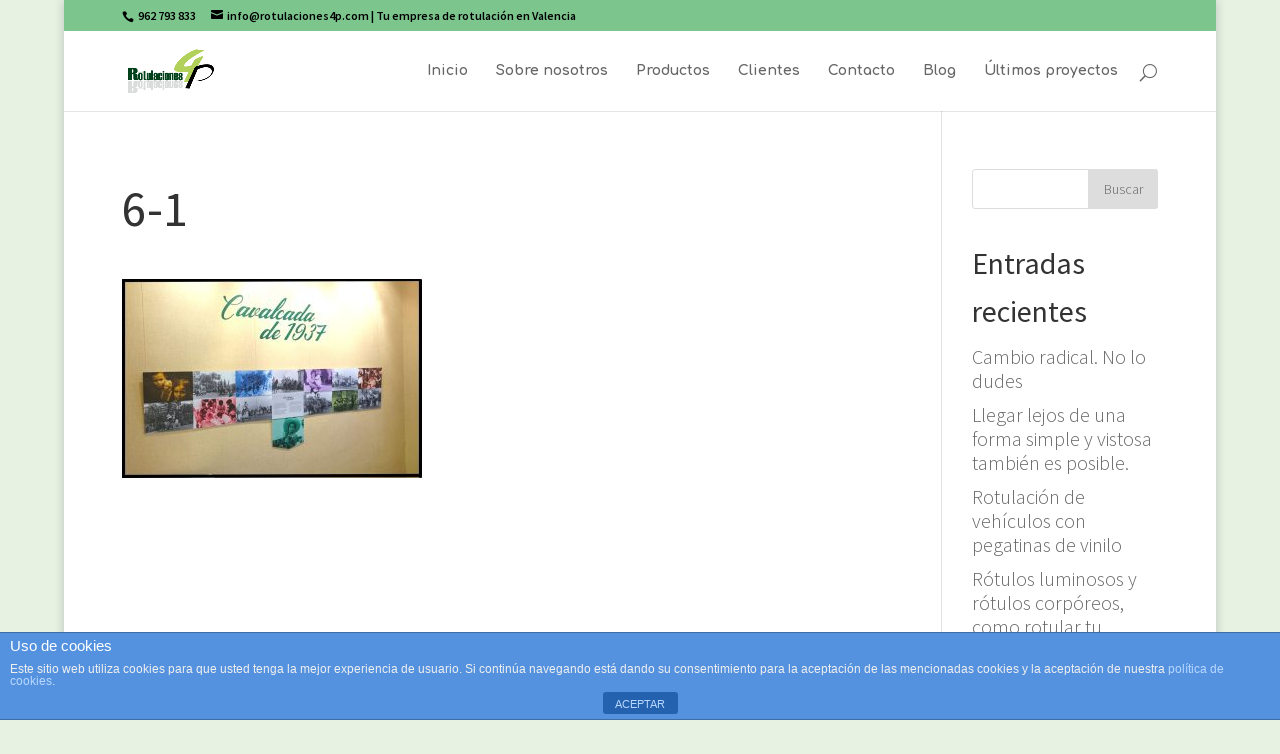

--- FILE ---
content_type: text/html; charset=UTF-8
request_url: https://rotulaciones4p.com/expositores-senaletica-y-directorios/6-1-3/
body_size: 13138
content:
<!DOCTYPE html>
<!--[if IE 6]>
<html id="ie6" lang="es">
<![endif]-->
<!--[if IE 7]>
<html id="ie7" lang="es">
<![endif]-->
<!--[if IE 8]>
<html id="ie8" lang="es">
<![endif]-->
<!--[if !(IE 6) | !(IE 7) | !(IE 8)  ]><!-->
<html lang="es">
<!--<![endif]-->
<head>
	<meta charset="UTF-8" />
	
	
	

	<meta http-equiv="X-UA-Compatible" content="IE=edge">

	<link rel="pingback" href="https://rotulaciones4p.com/xmlrpc.php" />

	
	<!--[if lt IE 9]>
	<script src="https://rotulaciones4p.com/wp-content/themes/Divi/js/html5.js" type="text/javascript"></script>
	<![endif]-->

	<script type="text/javascript">
		document.documentElement.className = 'js';
	</script>

	<title>6-1 | Rotulaciones 4P</title>

		<!-- All in One SEO 4.1.2.3 -->
		<script type="application/ld+json" class="aioseo-schema">
			{"@context":"https:\/\/schema.org","@graph":[{"@type":"WebSite","@id":"https:\/\/rotulaciones4p.com\/#website","url":"https:\/\/rotulaciones4p.com\/","name":"Rotulaciones 4P","description":"R\u00f3tulos, Textos corp\u00f3reos, Banderolas, Se\u00f1alizaciones,... en Ll\u00edria","publisher":{"@id":"https:\/\/rotulaciones4p.com\/#organization"}},{"@type":"Organization","@id":"https:\/\/rotulaciones4p.com\/#organization","name":"Rotulaciones 4P","url":"https:\/\/rotulaciones4p.com\/"},{"@type":"BreadcrumbList","@id":"https:\/\/rotulaciones4p.com\/expositores-senaletica-y-directorios\/6-1-3\/#breadcrumblist","itemListElement":[{"@type":"ListItem","@id":"https:\/\/rotulaciones4p.com\/#listItem","position":"1","item":{"@type":"WebPage","@id":"https:\/\/rotulaciones4p.com\/","name":"Inicio","description":"R\u00f3tulos, Textos corp\u00f3reos, Banderolas, Se\u00f1alizaciones,... en Ll\u00edria","url":"https:\/\/rotulaciones4p.com\/"},"nextItem":"https:\/\/rotulaciones4p.com\/expositores-senaletica-y-directorios\/6-1-3\/#listItem"},{"@type":"ListItem","@id":"https:\/\/rotulaciones4p.com\/expositores-senaletica-y-directorios\/6-1-3\/#listItem","position":"2","item":{"@type":"WebPage","@id":"https:\/\/rotulaciones4p.com\/expositores-senaletica-y-directorios\/6-1-3\/","name":"6-1","url":"https:\/\/rotulaciones4p.com\/expositores-senaletica-y-directorios\/6-1-3\/"},"previousItem":"https:\/\/rotulaciones4p.com\/#listItem"}]},{"@type":"Person","@id":"https:\/\/rotulaciones4p.com\/author\/rotulaciones-4p\/#author","url":"https:\/\/rotulaciones4p.com\/author\/rotulaciones-4p\/","name":"Rotulaciones 4p","image":{"@type":"ImageObject","@id":"https:\/\/rotulaciones4p.com\/expositores-senaletica-y-directorios\/6-1-3\/#authorImage","url":"https:\/\/secure.gravatar.com\/avatar\/ade43142b219485ae4c6b9b852cdb406?s=96&d=mm&r=g","width":"96","height":"96","caption":"Rotulaciones 4p"}},{"@type":"ItemPage","@id":"https:\/\/rotulaciones4p.com\/expositores-senaletica-y-directorios\/6-1-3\/#itempage","url":"https:\/\/rotulaciones4p.com\/expositores-senaletica-y-directorios\/6-1-3\/","name":"6-1 | Rotulaciones 4P","inLanguage":"es","isPartOf":{"@id":"https:\/\/rotulaciones4p.com\/#website"},"breadcrumb":{"@id":"https:\/\/rotulaciones4p.com\/expositores-senaletica-y-directorios\/6-1-3\/#breadcrumblist"},"datePublished":"2021-12-11T14:13:03+01:00","dateModified":"2021-12-11T14:13:03+01:00"}]}
		</script>
		<script type="text/javascript" >
			window.ga=window.ga||function(){(ga.q=ga.q||[]).push(arguments)};ga.l=+new Date;
			ga('create', "UA-60266311-15", 'auto');
			ga('send', 'pageview');
		</script>
		<script async src="https://www.google-analytics.com/analytics.js"></script>
		<!-- All in One SEO -->

<link rel='dns-prefetch' href='//fonts.googleapis.com' />
<link rel='dns-prefetch' href='//s.w.org' />
<link rel="alternate" type="application/rss+xml" title="Rotulaciones 4P &raquo; Feed" href="https://rotulaciones4p.com/feed/" />
<link rel="alternate" type="application/rss+xml" title="Rotulaciones 4P &raquo; Feed de los comentarios" href="https://rotulaciones4p.com/comments/feed/" />
<link rel="alternate" type="application/rss+xml" title="Rotulaciones 4P &raquo; Comentario 6-1 del feed" href="https://rotulaciones4p.com/expositores-senaletica-y-directorios/6-1-3/feed/" />
		<script type="text/javascript">
			window._wpemojiSettings = {"baseUrl":"https:\/\/s.w.org\/images\/core\/emoji\/13.0.1\/72x72\/","ext":".png","svgUrl":"https:\/\/s.w.org\/images\/core\/emoji\/13.0.1\/svg\/","svgExt":".svg","source":{"concatemoji":"https:\/\/rotulaciones4p.com\/wp-includes\/js\/wp-emoji-release.min.js?ver=5.7.14"}};
			!function(e,a,t){var n,r,o,i=a.createElement("canvas"),p=i.getContext&&i.getContext("2d");function s(e,t){var a=String.fromCharCode;p.clearRect(0,0,i.width,i.height),p.fillText(a.apply(this,e),0,0);e=i.toDataURL();return p.clearRect(0,0,i.width,i.height),p.fillText(a.apply(this,t),0,0),e===i.toDataURL()}function c(e){var t=a.createElement("script");t.src=e,t.defer=t.type="text/javascript",a.getElementsByTagName("head")[0].appendChild(t)}for(o=Array("flag","emoji"),t.supports={everything:!0,everythingExceptFlag:!0},r=0;r<o.length;r++)t.supports[o[r]]=function(e){if(!p||!p.fillText)return!1;switch(p.textBaseline="top",p.font="600 32px Arial",e){case"flag":return s([127987,65039,8205,9895,65039],[127987,65039,8203,9895,65039])?!1:!s([55356,56826,55356,56819],[55356,56826,8203,55356,56819])&&!s([55356,57332,56128,56423,56128,56418,56128,56421,56128,56430,56128,56423,56128,56447],[55356,57332,8203,56128,56423,8203,56128,56418,8203,56128,56421,8203,56128,56430,8203,56128,56423,8203,56128,56447]);case"emoji":return!s([55357,56424,8205,55356,57212],[55357,56424,8203,55356,57212])}return!1}(o[r]),t.supports.everything=t.supports.everything&&t.supports[o[r]],"flag"!==o[r]&&(t.supports.everythingExceptFlag=t.supports.everythingExceptFlag&&t.supports[o[r]]);t.supports.everythingExceptFlag=t.supports.everythingExceptFlag&&!t.supports.flag,t.DOMReady=!1,t.readyCallback=function(){t.DOMReady=!0},t.supports.everything||(n=function(){t.readyCallback()},a.addEventListener?(a.addEventListener("DOMContentLoaded",n,!1),e.addEventListener("load",n,!1)):(e.attachEvent("onload",n),a.attachEvent("onreadystatechange",function(){"complete"===a.readyState&&t.readyCallback()})),(n=t.source||{}).concatemoji?c(n.concatemoji):n.wpemoji&&n.twemoji&&(c(n.twemoji),c(n.wpemoji)))}(window,document,window._wpemojiSettings);
		</script>
		<meta content="Divi v.3.0.44" name="generator"/><style type="text/css">
img.wp-smiley,
img.emoji {
	display: inline !important;
	border: none !important;
	box-shadow: none !important;
	height: 1em !important;
	width: 1em !important;
	margin: 0 .07em !important;
	vertical-align: -0.1em !important;
	background: none !important;
	padding: 0 !important;
}
</style>
	<link rel='stylesheet' id='wp-block-library-css'  href='https://rotulaciones4p.com/wp-includes/css/dist/block-library/style.min.css?ver=5.7.14' type='text/css' media='all' />
<link rel='stylesheet' id='front-estilos-css'  href='https://rotulaciones4p.com/wp-content/plugins/asesor-cookies-para-la-ley-en-espana/html/front/estilos.css?ver=5.7.14' type='text/css' media='all' />
<link rel='stylesheet' id='acx_fsmi_styles-css'  href='https://rotulaciones4p.com/wp-content/plugins/floating-social-media-icon/css/style.css?v=4.3.5&#038;ver=5.7.14' type='text/css' media='all' />
<link rel='stylesheet' id='divi-fonts-css'  href='https://fonts.googleapis.com/css?family=Open+Sans:300italic,400italic,600italic,700italic,800italic,400,300,600,700,800&#038;subset=latin,latin-ext' type='text/css' media='all' />
<link rel='stylesheet' id='et-gf-source-sans-pro-css'  href='https://fonts.googleapis.com/css?family=Source+Sans+Pro:400,200,200italic,300,300italic,400italic,600,600italic,700,700italic,900,900italic&#038;subset=latin,latin-ext' type='text/css' media='all' />
<link rel='stylesheet' id='et-gf-comfortaa-css'  href='https://fonts.googleapis.com/css?family=Comfortaa:400,300,700&#038;subset=latin,cyrillic-ext,greek,latin-ext,cyrillic' type='text/css' media='all' />
<link rel='stylesheet' id='divi-style-css'  href='https://rotulaciones4p.com/wp-content/themes/Divi/style.css?ver=3.0.44' type='text/css' media='all' />
<link rel='stylesheet' id='et-shortcodes-css-css'  href='https://rotulaciones4p.com/wp-content/themes/Divi/epanel/shortcodes/css/shortcodes.css?ver=3.0.44' type='text/css' media='all' />
<link rel='stylesheet' id='et-shortcodes-responsive-css-css'  href='https://rotulaciones4p.com/wp-content/themes/Divi/epanel/shortcodes/css/shortcodes_responsive.css?ver=3.0.44' type='text/css' media='all' />
<link rel='stylesheet' id='magnific-popup-css'  href='https://rotulaciones4p.com/wp-content/themes/Divi/includes/builder/styles/magnific_popup.css?ver=3.0.44' type='text/css' media='all' />
<script type='text/javascript' src='https://rotulaciones4p.com/wp-includes/js/jquery/jquery.min.js?ver=3.5.1' id='jquery-core-js'></script>
<script type='text/javascript' src='https://rotulaciones4p.com/wp-includes/js/jquery/jquery-migrate.min.js?ver=3.3.2' id='jquery-migrate-js'></script>
<script type='text/javascript' id='front-principal-js-extra'>
/* <![CDATA[ */
var cdp_cookies_info = {"url_plugin":"https:\/\/rotulaciones4p.com\/wp-content\/plugins\/asesor-cookies-para-la-ley-en-espana\/plugin.php","url_admin_ajax":"https:\/\/rotulaciones4p.com\/wp-admin\/admin-ajax.php"};
/* ]]> */
</script>
<script type='text/javascript' src='https://rotulaciones4p.com/wp-content/plugins/asesor-cookies-para-la-ley-en-espana/html/front/principal.js?ver=5.7.14' id='front-principal-js'></script>
<link rel="https://api.w.org/" href="https://rotulaciones4p.com/wp-json/" /><link rel="alternate" type="application/json" href="https://rotulaciones4p.com/wp-json/wp/v2/media/2256" /><link rel="EditURI" type="application/rsd+xml" title="RSD" href="https://rotulaciones4p.com/xmlrpc.php?rsd" />
<link rel="wlwmanifest" type="application/wlwmanifest+xml" href="https://rotulaciones4p.com/wp-includes/wlwmanifest.xml" /> 
<meta name="generator" content="WordPress 5.7.14" />
<link rel='shortlink' href='https://rotulaciones4p.com/?p=2256' />
<link rel="alternate" type="application/json+oembed" href="https://rotulaciones4p.com/wp-json/oembed/1.0/embed?url=https%3A%2F%2Frotulaciones4p.com%2Fexpositores-senaletica-y-directorios%2F6-1-3%2F" />
<link rel="alternate" type="text/xml+oembed" href="https://rotulaciones4p.com/wp-json/oembed/1.0/embed?url=https%3A%2F%2Frotulaciones4p.com%2Fexpositores-senaletica-y-directorios%2F6-1-3%2F&#038;format=xml" />



<!-- Starting Styles For Social Media Icon From Acurax International www.acurax.com -->
<style type='text/css'>
#divBottomRight img 
{
width: 48px; 
}
</style>
<!-- Ending Styles For Social Media Icon From Acurax International www.acurax.com -->



<meta name="viewport" content="width=device-width, initial-scale=1.0, maximum-scale=1.0, user-scalable=0" />		<style id="theme-customizer-css">
					@media only screen and ( min-width: 767px ) {
				body, .et_pb_column_1_2 .et_quote_content blockquote cite, .et_pb_column_1_2 .et_link_content a.et_link_main_url, .et_pb_column_1_3 .et_quote_content blockquote cite, .et_pb_column_3_8 .et_quote_content blockquote cite, .et_pb_column_1_4 .et_quote_content blockquote cite, .et_pb_blog_grid .et_quote_content blockquote cite, .et_pb_column_1_3 .et_link_content a.et_link_main_url, .et_pb_column_3_8 .et_link_content a.et_link_main_url, .et_pb_column_1_4 .et_link_content a.et_link_main_url, .et_pb_blog_grid .et_link_content a.et_link_main_url, body .et_pb_bg_layout_light .et_pb_post p,  body .et_pb_bg_layout_dark .et_pb_post p { font-size: 20px; }
				.et_pb_slide_content, .et_pb_best_value { font-size: 22px; }
			}
											body { line-height: 1.2em; }
							.woocommerce #respond input#submit, .woocommerce-page #respond input#submit, .woocommerce #content input.button, .woocommerce-page #content input.button, .woocommerce-message, .woocommerce-error, .woocommerce-info { background: #00411b !important; }
			#et_search_icon:hover, .mobile_menu_bar:before, .mobile_menu_bar:after, .et_toggle_slide_menu:after, .et-social-icon a:hover, .et_pb_sum, .et_pb_pricing li a, .et_pb_pricing_table_button, .et_overlay:before, .entry-summary p.price ins, .woocommerce div.product span.price, .woocommerce-page div.product span.price, .woocommerce #content div.product span.price, .woocommerce-page #content div.product span.price, .woocommerce div.product p.price, .woocommerce-page div.product p.price, .woocommerce #content div.product p.price, .woocommerce-page #content div.product p.price, .et_pb_member_social_links a:hover, .woocommerce .star-rating span:before, .woocommerce-page .star-rating span:before, .et_pb_widget li a:hover, .et_pb_filterable_portfolio .et_pb_portfolio_filters li a.active, .et_pb_filterable_portfolio .et_pb_portofolio_pagination ul li a.active, .et_pb_gallery .et_pb_gallery_pagination ul li a.active, .wp-pagenavi span.current, .wp-pagenavi a:hover, .nav-single a, .posted_in a { color: #00411b; }
			.et_pb_contact_submit, .et_password_protected_form .et_submit_button, .et_pb_bg_layout_light .et_pb_newsletter_button, .comment-reply-link, .form-submit .et_pb_button, .et_pb_bg_layout_light .et_pb_promo_button, .et_pb_bg_layout_light .et_pb_more_button, .woocommerce a.button.alt, .woocommerce-page a.button.alt, .woocommerce button.button.alt, .woocommerce-page button.button.alt, .woocommerce input.button.alt, .woocommerce-page input.button.alt, .woocommerce #respond input#submit.alt, .woocommerce-page #respond input#submit.alt, .woocommerce #content input.button.alt, .woocommerce-page #content input.button.alt, .woocommerce a.button, .woocommerce-page a.button, .woocommerce button.button, .woocommerce-page button.button, .woocommerce input.button, .woocommerce-page input.button { color: #00411b; }
			.footer-widget h4 { color: #00411b; }
			.et-search-form, .nav li ul, .et_mobile_menu, .footer-widget li:before, .et_pb_pricing li:before, blockquote { border-color: #00411b; }
			.et_pb_counter_amount, .et_pb_featured_table .et_pb_pricing_heading, .et_quote_content, .et_link_content, .et_audio_content, .et_pb_post_slider.et_pb_bg_layout_dark, .et_slide_in_menu_container { background-color: #00411b; }
									a { color: #00411b; }
													#top-header, #et-secondary-nav li ul { background-color: #ffffff; }
								#top-header, #top-header a { color: #000000; }
									.et_header_style_centered .mobile_nav .select_page, .et_header_style_split .mobile_nav .select_page, .et_nav_text_color_light #top-menu > li > a, .et_nav_text_color_dark #top-menu > li > a, #top-menu a, .et_mobile_menu li a, .et_nav_text_color_light .et_mobile_menu li a, .et_nav_text_color_dark .et_mobile_menu li a, #et_search_icon:before, .et_search_form_container input, span.et_close_search_field:after, #et-top-navigation .et-cart-info { color: #666666; }
			.et_search_form_container input::-moz-placeholder { color: #666666; }
			.et_search_form_container input::-webkit-input-placeholder { color: #666666; }
			.et_search_form_container input:-ms-input-placeholder { color: #666666; }
								
		
					#top-menu li.current-menu-ancestor > a, #top-menu li.current-menu-item > a,
			.et_color_scheme_red #top-menu li.current-menu-ancestor > a, .et_color_scheme_red #top-menu li.current-menu-item > a,
			.et_color_scheme_pink #top-menu li.current-menu-ancestor > a, .et_color_scheme_pink #top-menu li.current-menu-item > a,
			.et_color_scheme_orange #top-menu li.current-menu-ancestor > a, .et_color_scheme_orange #top-menu li.current-menu-item > a,
			.et_color_scheme_green #top-menu li.current-menu-ancestor > a, .et_color_scheme_green #top-menu li.current-menu-item > a { color: #aada3a; }
													#main-footer .footer-widget h4 { color: ; }
							.footer-widget li:before { border-color: ; }
						#footer-widgets .footer-widget li:before { top: 14px; }.bottom-nav, .bottom-nav a, .bottom-nav li.current-menu-item a { color: #a5a5a5; }#et-footer-nav .bottom-nav li.current-menu-item a { color: #a5a5a5; }#footer-info, #footer-info a { color: #848484; }										
						h1, h2, h3, h4, h5, h6, .et_quote_content blockquote p, .et_pb_slide_description .et_pb_slide_title {
										
											line-height: 1.6em;
									}
		
																														
		@media only screen and ( min-width: 981px ) {
												.et_pb_section { padding: 3% 0; }
					.et_pb_section.et_pb_section_first { padding-top: inherit; }
					.et_pb_fullwidth_section { padding: 0; }
																	h1 { font-size: 50px; }
					h2, .product .related h2, .et_pb_column_1_2 .et_quote_content blockquote p { font-size: 43px; }
					h3 { font-size: 36px; }
					h4, .et_pb_circle_counter h3, .et_pb_number_counter h3, .et_pb_column_1_3 .et_pb_post h2, .et_pb_column_1_4 .et_pb_post h2, .et_pb_blog_grid h2, .et_pb_column_1_3 .et_quote_content blockquote p, .et_pb_column_3_8 .et_quote_content blockquote p, .et_pb_column_1_4 .et_quote_content blockquote p, .et_pb_blog_grid .et_quote_content blockquote p, .et_pb_column_1_3 .et_link_content h2, .et_pb_column_3_8 .et_link_content h2, .et_pb_column_1_4 .et_link_content h2, .et_pb_blog_grid .et_link_content h2, .et_pb_column_1_3 .et_audio_content h2, .et_pb_column_3_8 .et_audio_content h2, .et_pb_column_1_4 .et_audio_content h2, .et_pb_blog_grid .et_audio_content h2, .et_pb_column_3_8 .et_pb_audio_module_content h2, .et_pb_column_1_3 .et_pb_audio_module_content h2, .et_pb_gallery_grid .et_pb_gallery_item h3, .et_pb_portfolio_grid .et_pb_portfolio_item h2, .et_pb_filterable_portfolio_grid .et_pb_portfolio_item h2 { font-size: 30px; }
					h5 { font-size: 26px; }
					h6 { font-size: 23px; }
					.et_pb_slide_description .et_pb_slide_title { font-size: 76px; }
					.woocommerce ul.products li.product h3, .woocommerce-page ul.products li.product h3, .et_pb_gallery_grid .et_pb_gallery_item h3, .et_pb_portfolio_grid .et_pb_portfolio_item h2, .et_pb_filterable_portfolio_grid .et_pb_portfolio_item h2, .et_pb_column_1_4 .et_pb_audio_module_content h2 { font-size: 26px; }
																																.et_header_style_centered.et_hide_primary_logo #main-header:not(.et-fixed-header) .logo_container, .et_header_style_centered.et_hide_fixed_logo #main-header.et-fixed-header .logo_container { height: 11.88px; }
																.et-fixed-header#top-header, .et-fixed-header#top-header #et-secondary-nav li ul { background-color: #ffffff; }
																.et-fixed-header #top-menu a, .et-fixed-header #et_search_icon:before, .et-fixed-header #et_top_search .et-search-form input, .et-fixed-header .et_search_form_container input, .et-fixed-header .et_close_search_field:after, .et-fixed-header #et-top-navigation .et-cart-info { color: #666666 !important; }
				.et-fixed-header .et_search_form_container input::-moz-placeholder { color: #666666 !important; }
				.et-fixed-header .et_search_form_container input::-webkit-input-placeholder { color: #666666 !important; }
				.et-fixed-header .et_search_form_container input:-ms-input-placeholder { color: #666666 !important; }
										.et-fixed-header #top-menu li.current-menu-ancestor > a,
				.et-fixed-header #top-menu li.current-menu-item > a { color: #aada3a !important; }
										.et-fixed-header#top-header a { color: #000000; }
			
					}
					@media only screen and ( min-width: 1350px) {
				.et_pb_row { padding: 27px 0; }
				.et_pb_section { padding: 40px 0; }
				.single.et_pb_pagebuilder_layout.et_full_width_page .et_post_meta_wrapper { padding-top: 81px; }
				.et_pb_section.et_pb_section_first { padding-top: inherit; }
				.et_pb_fullwidth_section { padding: 0; }
			}
		
		@media only screen and ( max-width: 980px ) {
																				}
		@media only screen and ( max-width: 767px ) {
														}
	</style>

	
					<style class="et_heading_font">
				h1, h2, h3, h4, h5, h6 {
					font-family: 'Source Sans Pro', Helvetica, Arial, Lucida, sans-serif;				}
				</style>
							<style class="et_body_font">
				body, input, textarea, select {
					font-family: 'Source Sans Pro', Helvetica, Arial, Lucida, sans-serif; font-weight: 300;				}
				</style>
							<style class="et_primary_nav_font">
				#main-header,
				#et-top-navigation {
					font-family: 'Comfortaa', cursive;				}
				</style>
			
	
	<style id="module-customizer-css">
		.et_pb_slider_fullwidth_off .et_pb_slide_description .et_pb_slide_title { font-size: 13px; }
.et_pb_column_1_3 .et_pb_slider_fullwidth_off .et_pb_slide_description .et_pb_slide_title, .et_pb_column_1_4 .et_pb_slider_fullwidth_off .et_pb_slide_description .et_pb_slide_title { font-size: 7.347826083px; }.et_pb_slider_fullwidth_off .et_pb_slide_content { font-size: 11px; }
.et_pb_column_1_3 .et_pb_slider_fullwidth_off .et_pb_slide_content, .et_pb_column_1_4 .et_pb_slider_fullwidth_off .et_pb_slide_content { font-size: 8.555555558px; }.et_pb_slider_fullwidth_off .et_pb_slide_description { padding-top: 6%; padding-bottom: 6% }
.et_pb_widget_area h4 { font-size: 10px; }
	</style>

	<link rel="shortcut icon" href="http://rotulaciones4p.com/wp-content/uploads/2015/03/favicon-4p.jpg" /><style type="text/css">.recentcomments a{display:inline !important;padding:0 !important;margin:0 !important;}</style><style type="text/css" id="custom-background-css">
body.custom-background { background-color: #e8f2e3; }
</style>
	<link rel="icon" href="https://rotulaciones4p.com/wp-content/uploads/2016/11/4P-page-logo.png" sizes="32x32" />
<link rel="icon" href="https://rotulaciones4p.com/wp-content/uploads/2016/11/4P-page-logo.png" sizes="192x192" />
<link rel="apple-touch-icon" href="https://rotulaciones4p.com/wp-content/uploads/2016/11/4P-page-logo.png" />
<meta name="msapplication-TileImage" content="https://rotulaciones4p.com/wp-content/uploads/2016/11/4P-page-logo.png" />
		<style type="text/css" id="wp-custom-css">
			/* testimonials */
    .gq-module-hover {
        box-shadow: 0 1px 2px rgba(0, 0, 0, 0);
        -webkit-transition: all 0.6s;
        transition: all 0.6s;}
    .gq-module-hover:hover {
        -webkit-transform: scale(1.1, 1.1);
        transform: scale(1.1, 1.1);
        box-shadow: 1px 5px 14px rgba(0, 0, 0, 3);
        z-index: 1;}		</style>
		
</head>
<body class="attachment attachment-template-default attachmentid-2256 attachment-jpeg custom-background et_color_scheme_green et_pb_button_helper_class et_non_fixed_nav et_boxed_layout et_show_nav et_secondary_nav_enabled et_pb_no_sidebar_vertical_divider osx et_pb_gutters3 et_primary_nav_dropdown_animation_fade et_secondary_nav_dropdown_animation_fade et_pb_footer_columns4 et_header_style_left et_right_sidebar et_divi_theme chrome">
	<div id="page-container">


	
		<div id="top-header">
			<div class="container clearfix">

			

				<div id="et-info">
				
					<span id="et-info-phone"> 962 793 833</span>
				

				
					<a href="mailto:info@rotulaciones4p.com"><span id="et-info-email">info@rotulaciones4p.com</span></a>
					| Tu empresa de rotulación en Valencia
				

				
				</div> <!-- #et-info -->

			

				<div id="et-secondary-menu">
				
				</div> <!-- #et-secondary-menu -->

			</div> <!-- .container -->
		</div> <!-- #top-header -->
	

	

		<header id="main-header" data-height-onload="66">
			<div class="container clearfix et_menu_container">
			
				<div class="logo_container">
					<span class="logo_helper"></span>
					<a href="https://rotulaciones4p.com/">
						<img src="http://rotulaciones4p.com/wp-content/uploads/2014/07/logo-4p.png" alt="Rotulaciones 4P" title="Rotulación en Valencia" id="logo" data-height-percentage="54" />
					</a>
				</div>
				<div id="et-top-navigation" data-height="66" data-fixed-height="40">
					
						<nav id="top-menu-nav">
						<ul id="top-menu" class="nav"><li id="menu-item-59" class="menu-item menu-item-type-post_type menu-item-object-page menu-item-home menu-item-59"><a href="https://rotulaciones4p.com/">Inicio</a></li>
<li id="menu-item-56" class="menu-item menu-item-type-post_type menu-item-object-page menu-item-56"><a href="https://rotulaciones4p.com/sobre-nosotros/">Sobre nosotros</a></li>
<li id="menu-item-54" class="menu-item menu-item-type-post_type menu-item-object-page menu-item-54"><a href="https://rotulaciones4p.com/nuestros-productos/">Productos</a></li>
<li id="menu-item-57" class="menu-item menu-item-type-post_type menu-item-object-page menu-item-57"><a href="https://rotulaciones4p.com/trabajos/">Clientes</a></li>
<li id="menu-item-58" class="menu-item menu-item-type-post_type menu-item-object-page menu-item-58"><a href="https://rotulaciones4p.com/contacto/">Contacto</a></li>
<li id="menu-item-760" class="menu-item menu-item-type-post_type menu-item-object-page menu-item-760"><a href="https://rotulaciones4p.com/blog/">Blog</a></li>
<li id="menu-item-2176" class="menu-item menu-item-type-post_type menu-item-object-page menu-item-2176"><a href="https://rotulaciones4p.com/ultimos-proyectos/">Últimos proyectos</a></li>
</ul>
						</nav>
					

					

					

					
					<div id="et_top_search">
						<span id="et_search_icon"></span>
					</div>
					

					<div id="et_mobile_nav_menu">
				<div class="mobile_nav closed">
					<span class="select_page">Seleccionar página</span>
					<span class="mobile_menu_bar mobile_menu_bar_toggle"></span>
				</div>
			</div>
				</div> <!-- #et-top-navigation -->
			</div> <!-- .container -->
			<div class="et_search_outer">
				<div class="container et_search_form_container">
					<form role="search" method="get" class="et-search-form" action="https://rotulaciones4p.com/">
					<input type="search" class="et-search-field" placeholder="Búsqueda &hellip;" value="" name="s" title="Buscar:" />
					</form>
					<span class="et_close_search_field"></span>
				</div>
			</div>
		</header> <!-- #main-header -->

		<div id="et-main-area">
<div id="main-content">


	<div class="container">
		<div id="content-area" class="clearfix">
			<div id="left-area">


			
				<article id="post-2256" class="post-2256 attachment type-attachment status-inherit hentry">

				
					<h1 class="entry-title main_title">6-1</h1>
				
				
					<div class="entry-content">
					<p class="attachment"><a href='https://rotulaciones4p.com/wp-content/uploads/2021/12/6-1.jpg'><img width="300" height="199" src="https://rotulaciones4p.com/wp-content/uploads/2021/12/6-1-300x199.jpg" class="attachment-medium size-medium" alt="" loading="lazy" srcset="https://rotulaciones4p.com/wp-content/uploads/2021/12/6-1-300x199.jpg 300w, https://rotulaciones4p.com/wp-content/uploads/2021/12/6-1-1024x678.jpg 1024w, https://rotulaciones4p.com/wp-content/uploads/2021/12/6-1-768x509.jpg 768w, https://rotulaciones4p.com/wp-content/uploads/2021/12/6-1-1080x715.jpg 1080w, https://rotulaciones4p.com/wp-content/uploads/2021/12/6-1.jpg 1359w" sizes="(max-width: 300px) 100vw, 300px" /></a></p>
					</div> <!-- .entry-content -->

				
				</article> <!-- .et_pb_post -->

			

			</div> <!-- #left-area -->

				<div id="sidebar">
		<div id="search-2" class="et_pb_widget widget_search"><form role="search" method="get" id="searchform" class="searchform" action="https://rotulaciones4p.com/">
				<div>
					<label class="screen-reader-text" for="s">Buscar:</label>
					<input type="text" value="" name="s" id="s" />
					<input type="submit" id="searchsubmit" value="Buscar" />
				</div>
			</form></div> <!-- end .et_pb_widget -->
		<div id="recent-posts-2" class="et_pb_widget widget_recent_entries">
		<h4 class="widgettitle">Entradas recientes</h4>
		<ul>
											<li>
					<a href="https://rotulaciones4p.com/cambio-radical-no-lo-dudes/">Cambio radical. No lo dudes</a>
									</li>
											<li>
					<a href="https://rotulaciones4p.com/simpleyvistoso/">Llegar lejos de una forma simple y vistosa también es posible.</a>
									</li>
											<li>
					<a href="https://rotulaciones4p.com/rotulacion-de-vehiculos-con-pegatinas-de-vinilo/">Rotulación de vehículos con pegatinas de vinilo</a>
									</li>
											<li>
					<a href="https://rotulaciones4p.com/rotulos-luminosos-y-rotulos-corporeos-como-rotular-tu-negocio/">Rótulos luminosos y rótulos corpóreos, como rotular tu negocio</a>
									</li>
											<li>
					<a href="https://rotulaciones4p.com/como-decorar-de-manera-facil-y-vistosa-con-pegatinas-de-vinilo/">Como decorar de manera fácil y vistosa con pegatinas de vinilo</a>
									</li>
					</ul>

		</div> <!-- end .et_pb_widget --><div id="recent-comments-2" class="et_pb_widget widget_recent_comments"><h4 class="widgettitle">Comentarios recientes</h4><ul id="recentcomments"></ul></div> <!-- end .et_pb_widget --><div id="archives-2" class="et_pb_widget widget_archive"><h4 class="widgettitle">Archivos</h4>
			<ul>
					<li><a href='https://rotulaciones4p.com/2021/08/'>agosto 2021</a></li>
	<li><a href='https://rotulaciones4p.com/2021/07/'>julio 2021</a></li>
	<li><a href='https://rotulaciones4p.com/2017/08/'>agosto 2017</a></li>
	<li><a href='https://rotulaciones4p.com/2017/05/'>mayo 2017</a></li>
	<li><a href='https://rotulaciones4p.com/2017/02/'>febrero 2017</a></li>
			</ul>

			</div> <!-- end .et_pb_widget --><div id="categories-2" class="et_pb_widget widget_categories"><h4 class="widgettitle">Categorías</h4>
			<ul>
					<li class="cat-item cat-item-27"><a href="https://rotulaciones4p.com/category/blog/">Blog</a>
</li>
	<li class="cat-item cat-item-31"><a href="https://rotulaciones4p.com/category/rotulacion/">Rotulación</a>
</li>
			</ul>

			</div> <!-- end .et_pb_widget -->	</div> <!-- end #sidebar -->
		</div> <!-- #content-area -->
	</div> <!-- .container -->


</div> <!-- #main-content -->


			<footer id="main-footer">
				
<div class="container">
	<div id="footer-widgets" class="clearfix">
	<div class="footer-widget"><div id="text-3" class="fwidget et_pb_widget widget_text"><h4 class="title">Horario</h4>			<div class="textwidget"><p>Lunes a Viernes</p>
<ul>

  <li>De 7:00 a 15:00 horas </li>


Teléfono: 962 793 833 info@rotulaciones4p.com
</div>
		</div> <!-- end .fwidget --></div> <!-- end .footer-widget --><div class="footer-widget"><div id="text-6" class="fwidget et_pb_widget widget_text"><h4 class="title">Visita nuestro Facebook</h4>			<div class="textwidget"><p><iframe src="https://www.facebook.com/plugins/page.php?href=https%3A%2F%2Fwww.facebook.com%2Frotulaciones4p%2F%3Ffref%3Dts&tabs=timeline&width=280&height=300&small_header=false&adapt_container_width=true&hide_cover=false&show_facepile=false&appId" style="border:none;overflow:hidden" scrolling="no" frameborder="0" allowTransparency="true"></iframe></p>
</div>
		</div> <!-- end .fwidget --></div> <!-- end .footer-widget --><div class="footer-widget"><div id="text-4" class="fwidget et_pb_widget widget_text"><h4 class="title">¡Visítanos!</h4>			<div class="textwidget"><iframe src="https://www.google.com/maps/embed?pb=!1m18!1m12!1m3!1d3072.6552194814335!2d-0.5836789!3d39.634966299999995!2m3!1f0!2f0!3f0!3m2!1i1024!2i768!4f13.1!3m3!1m2!1s0xd605fe9f55a52b1%3A0x83bc5dbaee4c578b!2sCarrer+Serra%2C+1%2C+Pol%C3%ADgono+Industrial+de+Rascanya%2C+46160+Ll%C3%ADria%2C+Valencia!5e0!3m2!1ses!2ses!4v1430235556180" frameborder="0" style="border:0"></iframe></div>
		</div> <!-- end .fwidget --></div> <!-- end .footer-widget --><div class="footer-widget last"><div id="text-2" class="fwidget et_pb_widget widget_text"><h4 class="title">Presupuestos</h4>			<div class="textwidget">Hacemos señalización de seguridad, rótulos para escaparate, vinilos para vehículos, impresión de lonas publicitarias, rótulos corpóreos, stand para exposiciones, rótulos luminosos para negocios...<br><a class="btn" style="color: #fff!important; font-size: 20px;" href="http://rotulaciones4p.com/contacto/">¡Solicite su Presupuesto!</a>
</div>
		</div> <!-- end .fwidget --></div> <!-- end .footer-widget -->	</div> <!-- #footer-widgets -->
</div>	<!-- .container -->

		
				<div id="footer-bottom">
					<div class="container clearfix">
				<div id="footer-info">® 2016 Rotulaciones 4P | </div>					</div>	<!-- .container -->
				</div>
			</footer> <!-- #main-footer -->
		</div> <!-- #et-main-area -->


	</div> <!-- #page-container -->

	<!-- HTML del pié de página -->
<div class="cdp-cookies-alerta  cdp-solapa-ocultar cdp-cookies-textos-izq cdp-cookies-tema-azul">
	<div class="cdp-cookies-texto">
		<h4 style="font-size:15px !important;line-height:15px !important">Uso de cookies</h4><p style="font-size:12px !important;line-height:12px !important">Este sitio web utiliza cookies para que usted tenga la mejor experiencia de usuario. Si continúa navegando está dando su consentimiento para la aceptación de las mencionadas cookies y la aceptación de nuestra <a href="http://rotulaciones4p.com/politica-de-cookies/" style="font-size:12px !important;line-height:12px !important">política de cookies</a>.</p>
		<a href="javascript:;" class="cdp-cookies-boton-cerrar">ACEPTAR</a> 
	</div>
	<a class="cdp-cookies-solapa">Aviso de cookies</a>
</div>
 <style type="text/css" id="et-builder-page-custom-style">
				 .et_pb_section { background-color: ; }
			</style><script type='text/javascript' src='https://rotulaciones4p.com/wp-content/themes/Divi/includes/builder/scripts/frontend-builder-global-functions.js?ver=3.0.44' id='et-builder-modules-global-functions-script-js'></script>
<script type='text/javascript' src='https://rotulaciones4p.com/wp-includes/js/comment-reply.min.js?ver=5.7.14' id='comment-reply-js'></script>
<script type='text/javascript' src='https://rotulaciones4p.com/wp-content/themes/Divi/includes/builder/scripts/jquery.mobile.custom.min.js?ver=3.0.44' id='et-jquery-touch-mobile-js'></script>
<script type='text/javascript' src='https://rotulaciones4p.com/wp-content/themes/Divi/js/custom.js?ver=3.0.44' id='divi-custom-script-js'></script>
<script type='text/javascript' src='https://rotulaciones4p.com/wp-content/themes/Divi/includes/builder/scripts/jquery.fitvids.js?ver=3.0.44' id='divi-fitvids-js'></script>
<script type='text/javascript' src='https://rotulaciones4p.com/wp-content/themes/Divi/includes/builder/scripts/waypoints.min.js?ver=3.0.44' id='waypoints-js'></script>
<script type='text/javascript' src='https://rotulaciones4p.com/wp-content/themes/Divi/includes/builder/scripts/jquery.magnific-popup.js?ver=3.0.44' id='magnific-popup-js'></script>
<script type='text/javascript' id='et-builder-modules-script-js-extra'>
/* <![CDATA[ */
var et_pb_custom = {"ajaxurl":"https:\/\/rotulaciones4p.com\/wp-admin\/admin-ajax.php","images_uri":"https:\/\/rotulaciones4p.com\/wp-content\/themes\/Divi\/images","builder_images_uri":"https:\/\/rotulaciones4p.com\/wp-content\/themes\/Divi\/includes\/builder\/images","et_frontend_nonce":"05c5621cfe","subscription_failed":"Por favor, revise los campos a continuaci\u00f3n para asegurarse de que la informaci\u00f3n introducida es correcta.","et_ab_log_nonce":"78e57a1648","fill_message":"Por favor, rellene los siguientes campos:","contact_error_message":"Por favor, arregle los siguientes errores:","invalid":"De correo electr\u00f3nico no v\u00e1lida","captcha":"Captcha","prev":"Anterior","previous":"Anterior","next":"Siguiente","wrong_captcha":"Ha introducido un n\u00famero equivocado de captcha.","is_builder_plugin_used":"","ignore_waypoints":"no","is_divi_theme_used":"1","widget_search_selector":".widget_search","is_ab_testing_active":"","page_id":"2256","unique_test_id":"","ab_bounce_rate":"5","is_cache_plugin_active":"no","is_shortcode_tracking":""};
/* ]]> */
</script>
<script type='text/javascript' src='https://rotulaciones4p.com/wp-content/themes/Divi/includes/builder/scripts/frontend-builder-scripts.js?ver=3.0.44' id='et-builder-modules-script-js'></script>
<script type='text/javascript' src='https://rotulaciones4p.com/wp-includes/js/wp-embed.min.js?ver=5.7.14' id='wp-embed-js'></script>



<!-- Starting Icon Display Code For Social Media Icon From Acurax International www.acurax.com -->
<div id='divBottomRight' style='text-align:center;'><a href='http://www.twitter.com/ROTULACIONES4P' target='_blank'   title='Visit Us On Twitter'><img src='https://rotulaciones4p.com/wp-content/plugins/floating-social-media-icon/images/themes/13/twitter.png' style='border:0px;' alt='Visit Us On Twitter' height='48px' width='48px' /></a><a href='https://www.facebook.com/rotulaciones4p' target='_blank'  title='Visit Us On Facebook'><img src='https://rotulaciones4p.com/wp-content/plugins/floating-social-media-icon/images/themes/13/facebook.png' style='border:0px;' alt='Visit Us On Facebook' height='48px' width='48px' /></a><a href='https://www.instagram.com/rotulaciones4p/' target='_blank'  title='Visit Us On Instagram'><img src='https://rotulaciones4p.com/wp-content/plugins/floating-social-media-icon/images/themes/13/instagram.png' style='border:0px;' alt='Visit Us On Instagram' height='48px' width='48px' /></a></div>
<!-- Ending Icon Display Code For Social Media Icon From Acurax International www.acurax.com -->





<!-- Starting Javascript For Social Media Icon From Acurax International www.acurax.com -->
	<script type="text/javascript">
	var ns = (navigator.appName.indexOf("Netscape") != -1);
	var d = document;
	var px = document.layers ? "" : "px";
	function JSFX_FloatDiv(id, sx, sy)
	{
		var el=d.getElementById?d.getElementById(id):d.all?d.all[id]:d.layers[id];
		window[id + "_obj"] = el;
		if(d.layers)el.style=el;
		el.cx = el.sx = sx;el.cy = el.sy = sy;
		el.sP=function(x,y){this.style.left=x+px;this.style.top=y+px;};
		el.flt=function()
		{
			var pX, pY;
			pX = (this.sx >= 0) ? 0 : ns ? innerWidth : 
			document.documentElement && document.documentElement.clientWidth ? 
			document.documentElement.clientWidth : document.body.clientWidth;
			pY = ns ? pageYOffset : document.documentElement && document.documentElement.scrollTop ? 
			document.documentElement.scrollTop : document.body.scrollTop;
			if(this.sy<0) 
			pY += ns ? innerHeight : document.documentElement && document.documentElement.clientHeight ? 
			document.documentElement.clientHeight : document.body.clientHeight;
			this.cx += (pX + this.sx - this.cx)/8;this.cy += (pY + this.sy - this.cy)/8;
			this.sP(this.cx, this.cy);
			setTimeout(this.id + "_obj.flt()", 40);
		}
		return el;
	}
	jQuery( document ).ready(function() {
	JSFX_FloatDiv("divBottomRight", -170, -75).flt();
	});
	</script>
	<!-- Ending Javascript Code For Social Media Icon From Acurax International www.acurax.com -->


</body>
</html>